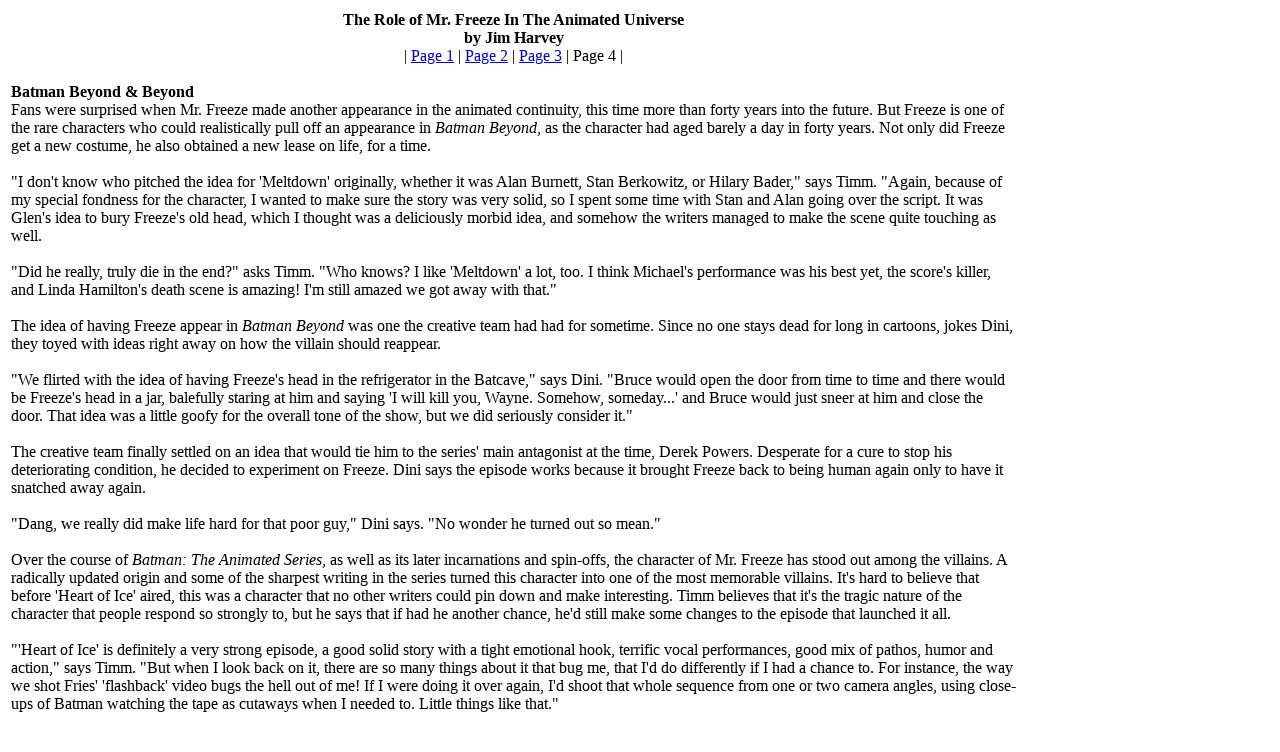

--- FILE ---
content_type: text/html; charset=UTF-8
request_url: https://dcanimated.com/WF/heartofice/interview/04.php
body_size: 2252
content:
<table border="0" width="100%" >
	<tr>
		<td width="80%"><center><b>The Role of Mr. Freeze In The Animated Universe<br />
		by Jim Harvey</b><br />
		| <a href="./">Page 1</a> | <a href="02.php">Page 2</a> | 
		<a href="03.php">Page 3</a> | Page 4 |</center>
		<br />
		<b>Batman Beyond &amp; Beyond</b><br />
		Fans were surprised when Mr. Freeze made another appearance in the animated 
    continuity, this time more than forty years into the future. But Freeze is 
    one of the rare characters who could realistically pull off an appearance in
    <i>Batman Beyond</i>, as the character had aged barely a day in forty years. 
    Not only did Freeze get a new costume, he also obtained a new lease on life, 
    for a time.<br />
    <br />
    &quot;I don't know who pitched the idea for 'Meltdown' originally, whether it was 
    Alan Burnett, Stan Berkowitz, or Hilary Bader,&quot; says Timm. &quot;Again, because 
    of my special fondness for the character, I wanted to make sure the story 
    was very solid, so I spent some time with Stan and Alan going over the 
    script. It was Glen's idea to bury Freeze's old head, which I thought was a 
    deliciously morbid idea, and somehow the writers managed to make the scene 
    quite touching as well.<br />
    <br />
    &quot;Did he really, truly die in the end?&quot; asks Timm. &quot;Who knows? I like 
    'Meltdown' a lot, too. I think Michael's performance was his best yet, the 
    score's killer, and Linda Hamilton's death scene is amazing! I'm still 
    amazed we got away with that.&quot;<br />
    <br />
    The idea of having Freeze appear in <i>Batman Beyond</i> was one the 
    creative team had had for sometime. Since no one stays dead for long in 
    cartoons, jokes Dini, they toyed with ideas right away on how the villain 
    should reappear.<br />
    <br />
    &quot;We flirted with the idea of having Freeze's head in the refrigerator in the 
    Batcave,&quot; says Dini. &quot;Bruce would open the door from time to time and there 
    would be Freeze's head in a jar, balefully staring at him and saying 'I will 
    kill you, Wayne. Somehow, someday...' and Bruce would just sneer at him and 
    close the door. That idea was a little goofy for the overall tone of the 
    show, but we did seriously consider it.&quot;<br />
    <br />
    The creative team finally settled on an idea that would tie him to the 
    series' main antagonist at the time, Derek Powers. Desperate for a cure to 
    stop his deteriorating condition, he decided to experiment on Freeze. Dini 
    says the episode works because it brought Freeze back to being human again 
    only to have it snatched away again. <br />
    <br />
    &quot;Dang, we really did make life hard for that poor guy,&quot; Dini says. &quot;No 
    wonder he turned out so mean.&quot;<br />
    <br />
    Over the course of <i>Batman: The Animated Series</i>, as well as its later 
    incarnations and spin-offs, the character of Mr. Freeze has stood out among 
    the villains. A radically updated origin and some of the sharpest writing in 
    the series turned this character into one of the most memorable villains. 
    It's hard to believe that before 'Heart of Ice' aired, this was a character 
    that no other writers could pin down and make interesting. Timm believes 
    that it's the tragic nature of the character that people respond so strongly 
    to, but he says that if had he another chance, he'd still make some changes 
    to the episode that launched it all. <br />
    <br />
    &quot;'Heart of Ice' is definitely a very strong episode, a good solid story with 
    a tight emotional hook, terrific vocal performances, good mix of pathos, 
    humor and action,&quot; says Timm. &quot;But when I look back on it, there are so many 
    things about it that bug me, that I'd do differently if I had a chance to. 
    For instance, the way we shot Fries' 'flashback' video bugs the hell out of 
    me! If I were doing it over again, I'd shoot that whole sequence from one or 
    two camera angles, using close-ups of Batman watching the tape as cutaways 
    when I needed to. Little things like that.&quot;<br />
    <br />
    &quot;I liked all of Mr. Freeze's appearances to a degree, but I don't think any 
    of them will ever top 'Heart of Ice,'&quot; says Dini. &quot;I wanted the last image 
    of the episode to be a man sitting alone weeping, with his tears turning 
    into snow. I worked backward from that scene and everything else fell into 
    place.&quot;<br />
    <br />
    <i>Special thanks to Bruce Timm, Paul Dini and Boyd Kirkland.</i><br />
		<br />
		<center>| <a href="./">Page 1</a> | <a href="02.php">Page 2</a> | 
		<a href="03.php">Page 3</a> | Page 4 |</center></td>
		<td width="20%" valign="top"></td>
	</tr>
</table>
</body>
</html>